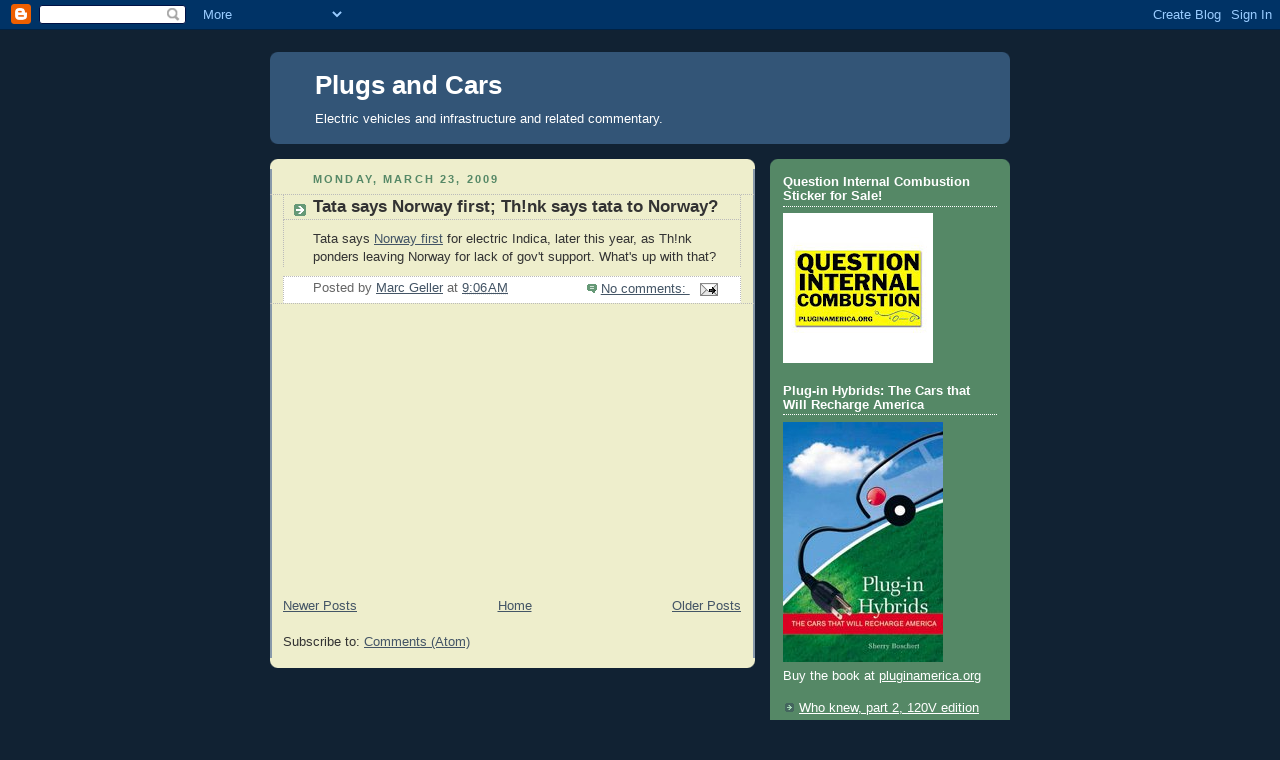

--- FILE ---
content_type: text/html; charset=utf-8
request_url: https://www.google.com/recaptcha/api2/aframe
body_size: 267
content:
<!DOCTYPE HTML><html><head><meta http-equiv="content-type" content="text/html; charset=UTF-8"></head><body><script nonce="rKvloYzmVWkUdTrsuHvjPg">/** Anti-fraud and anti-abuse applications only. See google.com/recaptcha */ try{var clients={'sodar':'https://pagead2.googlesyndication.com/pagead/sodar?'};window.addEventListener("message",function(a){try{if(a.source===window.parent){var b=JSON.parse(a.data);var c=clients[b['id']];if(c){var d=document.createElement('img');d.src=c+b['params']+'&rc='+(localStorage.getItem("rc::a")?sessionStorage.getItem("rc::b"):"");window.document.body.appendChild(d);sessionStorage.setItem("rc::e",parseInt(sessionStorage.getItem("rc::e")||0)+1);localStorage.setItem("rc::h",'1769488652095');}}}catch(b){}});window.parent.postMessage("_grecaptcha_ready", "*");}catch(b){}</script></body></html>